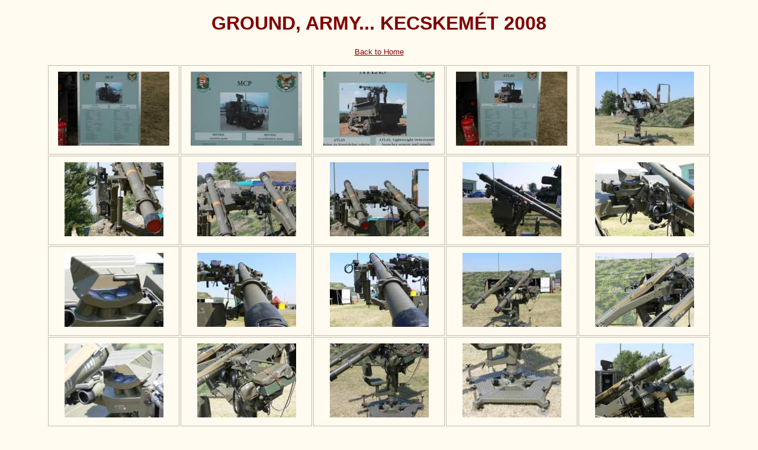

--- FILE ---
content_type: text/html
request_url: https://hunavia.freeweb.hu/AIRSHOW/Kecskemet_2008/GROUNdARMYKECSKEMT2008/index3.html
body_size: 980
content:
<!DOCTYPE html PUBLIC "-//W3C//DTD XHTML 1.0 Strict//EN" "http://www.w3.org/TR/xhtml1/DTD/xhtml1-strict.dtd">
<html xmlns="http://www.w3.org/1999/xhtml" xml:lang="en">
<head>
   <title>GROUNd, ARMY... KECSKEMÉT 2008</title>
   <meta http-equiv="Content-Type" content="text/html; charset=iso-8859-1" />
   <meta http-equiv="Generator" content="Web Album Generator 1.6.0; http://www.ornj.net/" />
   <link rel="stylesheet" type="text/css" href="main.css" />
</head>
<body>
<div id="header">
   <h1>GROUND, ARMY... KECSKEMÉT 2008</h1>
</div>

<div id="navigation">
   <span class="home"><a href="http://www.hunavia.hu">Back to Home</a></span>
</div>

<div id="index">
   <table>
   <tr>
      <td class="thumbcell"><a href="./photos/photo41.html"><img src="./photos/thumb41.jpg" alt="Photo Number 41" title="041_KE_20080816_IH_0254.JPG" /></a></td>
      <td class="thumbcell"><a href="./photos/photo42.html"><img src="./photos/thumb42.jpg" alt="Photo Number 42" title="042_KE_20080816_IH_0255.JPG" /></a></td>
      <td class="thumbcell"><a href="./photos/photo43.html"><img src="./photos/thumb43.jpg" alt="Photo Number 43" title="043_KE_20080816_IH_0253.JPG" /></a></td>
      <td class="thumbcell"><a href="./photos/photo44.html"><img src="./photos/thumb44.jpg" alt="Photo Number 44" title="044_KE_20080816_IH_0252.JPG" /></a></td>
      <td class="thumbcell"><a href="./photos/photo45.html"><img src="./photos/thumb45.jpg" alt="Photo Number 45" title="045_KE_20080816_FV_0447.JPG" /></a></td>
   </tr>
   <tr>
      <td class="thumbcell"><a href="./photos/photo46.html"><img src="./photos/thumb46.jpg" alt="Photo Number 46" title="046_KE_20080816_FV_0449.JPG" /></a></td>
      <td class="thumbcell"><a href="./photos/photo47.html"><img src="./photos/thumb47.jpg" alt="Photo Number 47" title="047_KE_20080816_FV_0450.JPG" /></a></td>
      <td class="thumbcell"><a href="./photos/photo48.html"><img src="./photos/thumb48.jpg" alt="Photo Number 48" title="048_KE_20080816_FV_0448.JPG" /></a></td>
      <td class="thumbcell"><a href="./photos/photo49.html"><img src="./photos/thumb49.jpg" alt="Photo Number 49" title="049_KE_20080816_FV_0446.JPG" /></a></td>
      <td class="thumbcell"><a href="./photos/photo50.html"><img src="./photos/thumb50.jpg" alt="Photo Number 50" title="050_KE_20080816_FV_0445.JPG" /></a></td>
   </tr>
   <tr>
      <td class="thumbcell"><a href="./photos/photo51.html"><img src="./photos/thumb51.jpg" alt="Photo Number 51" title="051_KE_20080816_FV_0444.JPG" /></a></td>
      <td class="thumbcell"><a href="./photos/photo52.html"><img src="./photos/thumb52.jpg" alt="Photo Number 52" title="052_KE_20080816_FV_0443.JPG" /></a></td>
      <td class="thumbcell"><a href="./photos/photo53.html"><img src="./photos/thumb53.jpg" alt="Photo Number 53" title="053_KE_20080816_FV_0442.JPG" /></a></td>
      <td class="thumbcell"><a href="./photos/photo54.html"><img src="./photos/thumb54.jpg" alt="Photo Number 54" title="054_KE_20080816_FV_0441.JPG" /></a></td>
      <td class="thumbcell"><a href="./photos/photo55.html"><img src="./photos/thumb55.jpg" alt="Photo Number 55" title="055_KE_20080816_FV_0440.JPG" /></a></td>
   </tr>
   <tr>
      <td class="thumbcell"><a href="./photos/photo56.html"><img src="./photos/thumb56.jpg" alt="Photo Number 56" title="056_KE_20080816_FV_0439.JPG" /></a></td>
      <td class="thumbcell"><a href="./photos/photo57.html"><img src="./photos/thumb57.jpg" alt="Photo Number 57" title="057_KE_20080816_FV_0438.JPG" /></a></td>
      <td class="thumbcell"><a href="./photos/photo58.html"><img src="./photos/thumb58.jpg" alt="Photo Number 58" title="058_KE_20080816_FV_0437.JPG" /></a></td>
      <td class="thumbcell"><a href="./photos/photo59.html"><img src="./photos/thumb59.jpg" alt="Photo Number 59" title="059_KE_20080816_FV_0436.JPG" /></a></td>
      <td class="thumbcell"><a href="./photos/photo60.html"><img src="./photos/thumb60.jpg" alt="Photo Number 60" title="060_KE_20080816_FV_0435.JPG" /></a></td>
   </tr>
   <tr>
      <td colspan="5"><div class="pages">Page: <a href="index.html">[1]</a> <a href="index2.html">[2]</a> [3] <a href="index4.html">[4]</a> <a href="index5.html">[5]</a> <a href="index6.html">[6]</a> <a href="index7.html">[7]</a> <a href="index8.html">[8]</a> <a href="index9.html">[9]</a> <a href="index10.html">[10]</a> </div></td>
   </tr>
   </table>
</div>
<p class="footnote">Created with <a href="http://www.ornj.net/">Web Album Generator</a></p>
</body>
</html>